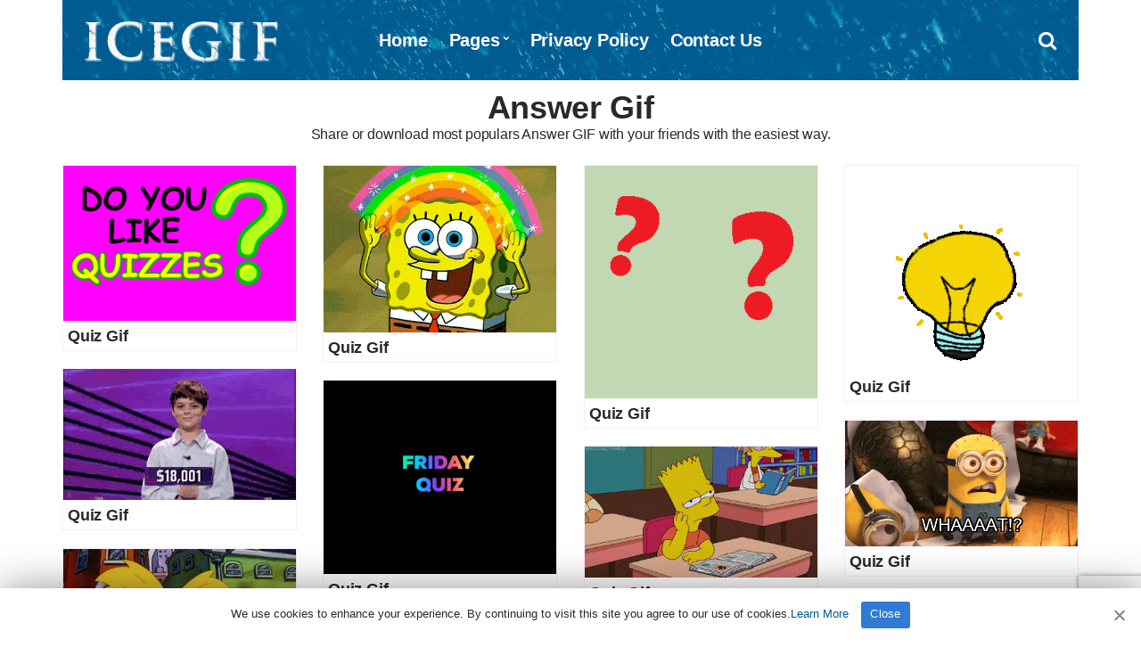

--- FILE ---
content_type: text/html; charset=UTF-8
request_url: https://www.icegif.com/gif/answer/
body_size: 3591
content:
<!doctype html>
<html lang="en-US" prefix="og: https://ogp.me/ns#">
<head>
<meta charset="UTF-8">
<meta name="viewport" content="width=device-width, initial-scale=1">
<meta name="description" content="Share or download most popular Answer GIF with your friends with the easiest way." />
<meta property="og:description" content="Share or download most popular Answer GIF with your friends with the easiest way.">
<meta name="twitter:description" content="Share or download most popular Answer GIF with your friends with the easiest way.">

<!-- Search Engine Optimization by Rank Math - https://rankmath.com/ -->
<title>Answer Gif - IceGif</title>
<meta name="robots" content="follow, index, max-snippet:-1, max-video-preview:-1, max-image-preview:large"/>
<link rel="canonical" href="https://www.icegif.com/gif/answer/" />
<link rel="next" href="https://www.icegif.com/gif/answer/page/2/" />
<meta property="og:locale" content="en_US" />
<meta property="og:type" content="article" />
<meta property="og:title" content="Answer Gif - IceGif" />
<meta property="og:url" content="https://www.icegif.com/gif/answer/" />
<meta property="og:site_name" content="IceGif" />
<meta name="twitter:card" content="summary_large_image" />
<meta name="twitter:title" content="Answer Gif - IceGif" />
<meta name="twitter:site" content="@icegif" />
<meta name="twitter:label1" content="Posts" />
<meta name="twitter:data1" content="16" />
<script type="application/ld+json" class="rank-math-schema">{"@context":"https://schema.org","@graph":[{"@type":"Organization","@id":"https://www.icegif.com/#organization","name":"IceGif","sameAs":["https://twitter.com/icegif"]},{"@type":"WebSite","@id":"https://www.icegif.com/#website","url":"https://www.icegif.com","name":"IceGif","publisher":{"@id":"https://www.icegif.com/#organization"},"inLanguage":"en-US"},{"@type":"CollectionPage","@id":"https://www.icegif.com/gif/answer/#webpage","url":"https://www.icegif.com/gif/answer/","name":"Answer Gif - IceGif","isPartOf":{"@id":"https://www.icegif.com/#website"},"inLanguage":"en-US"}]}</script>
<!-- /Rank Math WordPress SEO plugin -->

<style id='wp-img-auto-sizes-contain-inline-css' type='text/css'>
img:is([sizes=auto i],[sizes^="auto," i]){contain-intrinsic-size:3000px 1500px}
/*# sourceURL=wp-img-auto-sizes-contain-inline-css */
</style>
<link rel='stylesheet' id='pinmaister-base-css' href='https://www.icegif.com/wp-content/themes/gif/css/base.css?ver=6.9' type='text/css' media='all' />
<link rel='stylesheet' id='mmenu-css' href='https://www.icegif.com/wp-content/themes/gif/css/mmenu.css?ver=5.5.3' type='text/css' media='all' />
<link rel='stylesheet' id='font-awesome-css' href='https://www.icegif.com/wp-content/themes/gif/css/font-awesome.css?ver=4.7.0' type='text/css' media='all' />
<link rel='stylesheet' id='magnific-popup-css' href='https://www.icegif.com/wp-content/themes/gif/css/magnific.css?ver=1.0.0' type='text/css' media='all' />
<link rel='stylesheet' id='slick-css' href='https://www.icegif.com/wp-content/themes/gif/css/slick.css?ver=1.6.0' type='text/css' media='all' />
<link rel='stylesheet' id='pinmaister-style-css' href='https://www.icegif.com/wp-content/themes/gif/style.css?ver=6.9' type='text/css' media='all' />
<style id='pinmaister-style-inline-css' type='text/css'>
			.mast-head,
			.mast-head-search {
				background-color: #005b90;
			}

			.navigation-main ul {
				border-color: #005b90;
			}
			
/*# sourceURL=pinmaister-style-inline-css */
</style>
<script type="text/javascript" src="https://www.icegif.com/wp-includes/js/jquery/jquery.min.js?ver=3.7.1" id="jquery-core-js"></script>
<link rel="shortcut icon" href="https://www.icegif.com/img/favicon.png" />
<link rel="apple-touch-icon" sizes="76x76" href="https://www.icegif.com/img/favicon-76x76.png">
<link rel="apple-touch-icon" sizes="120x120" href="https://www.icegif.com/img/favicon-120x120.png">
<link rel="apple-touch-icon" sizes="152x152" href="https://www.icegif.com/img/favicon-152x152.png">
<link rel="apple-touch-icon" sizes="180x180" href="https://www.icegif.com/img/favicon-180x180.png">
<link rel="icon" type="image/png" href="https://www.icegif.com/img/favicon-32x32.png" sizes="32x32">
<link rel="icon" type="image/png" href="https://www.icegif.com/img/favicon-194x194.png" sizes="194x194">
<link rel="icon" type="image/png" href="https://www.icegif.com/img/favicon-96x96.png" sizes="96x96">
<link rel="icon" type="image/png" href="https://www.icegif.com/img/favicon-192x192.png" sizes="192x192">
<link rel="icon" type="image/png" href="https://www.icegif.com/img/favicon-16x16.png" sizes="16x16">
<meta name="msapplication-TileImage" content="https://www.icegif.com/img/favicon-32x32.png" />
<script data-ad-client="ca-pub-8250472430762696" async src="https://pagead2.googlesyndication.com/pagead/js/adsbygoogle.js"></script>
<!-- adsterra.com 
<script type='text/javascript' src='//impressexaltsculptor.com/df/44/50/df4450896d6733f7cbf6b13ded87efe8.js'></script>
 #adsterra.com -->
</head>
<body>

<div id="page">
<div id="mobilemenu"></div>
<header class="header">
<div class="container">
<div class="row">
<div class="col-xs-12">
<div class="mast-head">
<div class="mast-head-search">
<form action="https://www.icegif.com/" class="mast-head-search-form">
<label for="mast-head-search-input" class="sr-only">Search for:</label>
<input name="s" type="search" id="mast-head-search-input" class="mast-head-search-input" placeholder="Enter your search and press return">
<a href="#" title="Dismiss search form" class="mast-head-search-dismiss">&times;<span class="sr-only"> Dismiss search form</span></a>
</form>
</div>

<div class="mast-head-branding">
<h1 class="site-logo">
<a href="https://www.icegif.com/" class="custom-logo-link" rel="home" aria-current="page"><img width="263" height="60" src="https://www.icegif.com/img/logo.png" class="custom-logo" alt="Icegif Logo" decoding="async"></a>
</h1>
</div>

<nav class="nav">
<ul id="menu-menu-1" class="navigation-main"><li><a href="https://www.icegif.com/">Home</a></li>
<li class="menu-item-has-children"><a href="#">Pages</a>
<ul class="sub-menu">
	<li><a href="https://www.icegif.com/top-rated-gifs/">Top Rated GIFs</a></li>
	<li><a href="https://www.icegif.com/most-popular-gifs/">Most Popular GIFs</a></li>
	<li><a href="https://www.icegif.com/latest-gifs/">Latest GIFs</a></li>
	<li><a href="https://www.icegif.com/random-gifs/">Random GIFs</a></li>
</ul>
</li>
<li><a rel="privacy-policy" href="https://www.icegif.com/privacy-policy/">Privacy Policy</a></li>
<li><a href="https://www.icegif.com/contact-us/">Contact Us</a></li>
</ul></nav>

<div class="mast-head-utils">

<a title="Open search box" href="#" class="trigger-search"><i class="fa fa-search"></i><span class="sr-only">Open search box</span></a>
<a href="#mobilemenu" class="mobile-menu-trigger"><i class="fa fa-navicon"></i><span class="mobile-menu-trigger-label">Menu</span></a>
</div>
</div>
</div>
</div>
</div>
</header>
<div class="page-hero">
<div class="container">
<div class="row">
<div class="col-xs-12">
<h1 class="page-hero-title">Answer Gif</h1>
<h2>Share or download most populars Answer GIF with your friends with the easiest way.</h2>
</div>
</div>
</div>
</div>
<main class="main">
<div class="container">
<div class="row">
<div class="col-xs-12">
<div class="row item-list item-masonry">
<div class="col-lg-3 col-md-4 col-xs-6">
<article id="entry-24557" class="entry-item">
<figure class="entry-item-thumb">
<a href="https://www.icegif.com/quiz-16/">
<img width="300" height="200" src="https://www.icegif.com/wp-content/uploads/icegif-670.gif" class="attachment-full size-full wp-post-image" alt="Quiz Gif" title="Quiz Gif" decoding="async" fetchpriority="high" /></a>
</figure>
<div class="entry-item-content">
<h2 class="entry-item-title"><a title="Quiz Gif" href="https://www.icegif.com/quiz-16/">Quiz Gif</a></h2>
</div>
</article></div>
<div class="col-lg-3 col-md-4 col-xs-6">
<article id="entry-24556" class="entry-item">
<figure class="entry-item-thumb">
<a href="https://www.icegif.com/quiz-15/">
<img width="400" height="287" src="https://www.icegif.com/wp-content/uploads/icegif-655.gif" class="attachment-full size-full wp-post-image" alt="Quiz Gif" title="Quiz Gif" decoding="async" /></a>
</figure>
<div class="entry-item-content">
<h2 class="entry-item-title"><a title="Quiz Gif" href="https://www.icegif.com/quiz-15/">Quiz Gif</a></h2>
</div>
</article></div>
<div class="col-lg-3 col-md-4 col-xs-6">
<article id="entry-24554" class="entry-item">
<figure class="entry-item-thumb">
<a href="https://www.icegif.com/quiz-14/">
<img width="300" height="300" src="https://www.icegif.com/wp-content/uploads/icegif-657.gif" class="attachment-full size-full wp-post-image" alt="Quiz Gif" title="Quiz Gif" decoding="async" /></a>
</figure>
<div class="entry-item-content">
<h2 class="entry-item-title"><a title="Quiz Gif" href="https://www.icegif.com/quiz-14/">Quiz Gif</a></h2>
</div>
</article></div>
<div class="col-lg-3 col-md-4 col-xs-6">
<article id="entry-24555" class="entry-item">
<figure class="entry-item-thumb">
<a href="https://www.icegif.com/quiz-13/">
<img width="200" height="231" src="https://www.icegif.com/wp-content/uploads/icegif-656.gif" class="attachment-full size-full wp-post-image" alt="Quiz Gif" title="Quiz Gif" decoding="async" loading="lazy" /></a>
</figure>
<div class="entry-item-content">
<h2 class="entry-item-title"><a title="Quiz Gif" href="https://www.icegif.com/quiz-13/">Quiz Gif</a></h2>
</div>
</article></div>
<div class="col-lg-3 col-md-4 col-xs-6">
<article id="entry-24553" class="entry-item">
<figure class="entry-item-thumb">
<a href="https://www.icegif.com/quiz-12/">
<img width="480" height="270" src="https://www.icegif.com/wp-content/uploads/icegif-658.gif" class="attachment-full size-full wp-post-image" alt="Quiz Gif" title="Quiz Gif" decoding="async" loading="lazy" /></a>
</figure>
<div class="entry-item-content">
<h2 class="entry-item-title"><a title="Quiz Gif" href="https://www.icegif.com/quiz-12/">Quiz Gif</a></h2>
</div>
</article></div>
<div class="col-lg-3 col-md-4 col-xs-6">
<article id="entry-24551" class="entry-item">
<figure class="entry-item-thumb">
<a href="https://www.icegif.com/quiz-11/">
<img width="480" height="400" src="https://www.icegif.com/wp-content/uploads/icegif-660.gif" class="attachment-full size-full wp-post-image" alt="Quiz Gif" title="Quiz Gif" decoding="async" loading="lazy" /></a>
</figure>
<div class="entry-item-content">
<h2 class="entry-item-title"><a title="Quiz Gif" href="https://www.icegif.com/quiz-11/">Quiz Gif</a></h2>
</div>
</article></div>
<div class="col-lg-3 col-md-4 col-xs-6">
<article id="entry-24552" class="entry-item">
<figure class="entry-item-thumb">
<a href="https://www.icegif.com/quiz-10/">
<img width="480" height="260" src="https://www.icegif.com/wp-content/uploads/icegif-659.gif" class="attachment-full size-full wp-post-image" alt="Quiz Gif" title="Quiz Gif" decoding="async" loading="lazy" /></a>
</figure>
<div class="entry-item-content">
<h2 class="entry-item-title"><a title="Quiz Gif" href="https://www.icegif.com/quiz-10/">Quiz Gif</a></h2>
</div>
</article></div>
<div class="col-lg-3 col-md-4 col-xs-6">
<article id="entry-24549" class="entry-item">
<figure class="entry-item-thumb">
<a href="https://www.icegif.com/quiz-9/">
<img width="400" height="226" src="https://www.icegif.com/wp-content/uploads/icegif-662.gif" class="attachment-full size-full wp-post-image" alt="Quiz Gif" title="Quiz Gif" decoding="async" loading="lazy" /></a>
</figure>
<div class="entry-item-content">
<h2 class="entry-item-title"><a title="Quiz Gif" href="https://www.icegif.com/quiz-9/">Quiz Gif</a></h2>
</div>
</article></div>
<div class="col-lg-3 col-md-4 col-xs-6">
<article id="entry-24550" class="entry-item">
<figure class="entry-item-thumb">
<a href="https://www.icegif.com/quiz-8/">
<img width="498" height="373" src="https://www.icegif.com/wp-content/uploads/icegif-661.gif" class="attachment-full size-full wp-post-image" alt="Quiz Gif" title="Quiz Gif" decoding="async" loading="lazy" /></a>
</figure>
<div class="entry-item-content">
<h2 class="entry-item-title"><a title="Quiz Gif" href="https://www.icegif.com/quiz-8/">Quiz Gif</a></h2>
</div>
</article></div>
<div class="col-lg-3 col-md-4 col-xs-6">
<article id="entry-24547" class="entry-item">
<figure class="entry-item-thumb">
<a href="https://www.icegif.com/quiz-7/">
<img width="2400" height="1260" src="https://www.icegif.com/wp-content/uploads/icegif-664.gif" class="attachment-full size-full wp-post-image" alt="Quiz Gif" title="Quiz Gif" decoding="async" loading="lazy" /></a>
</figure>
<div class="entry-item-content">
<h2 class="entry-item-title"><a title="Quiz Gif" href="https://www.icegif.com/quiz-7/">Quiz Gif</a></h2>
</div>
</article></div>
</div>
<nav class="navigation">
<a href="https://www.icegif.com/gif/answer/page/2/" class="btn btn-sm btn-load-entries">Load More</a></nav>
</div>
</div>
</div>
</main>



<footer class="footer">

<div class="foot">
<div class="container">

<div class="row">
<div class="col-xs-12">

</div>
</div>

<div class="row">
<div class="col-xs-12">
<p>All Rights Reserved. © 2026 icegif.com</p>
</div>
</div>
</div>
</div>

</footer>
</div>

<script type="speculationrules">
{"prefetch":[{"source":"document","where":{"and":[{"href_matches":"/*"},{"not":{"href_matches":["/wp-*.php","/wp-admin/*","/wp-content/uploads/*","/wp-content/*","/wp-content/plugins/*","/wp-content/themes/gif/*","/*\\?(.+)"]}},{"not":{"selector_matches":"a[rel~=\"nofollow\"]"}},{"not":{"selector_matches":".no-prefetch, .no-prefetch a"}}]},"eagerness":"conservative"}]}
</script>
<script type="text/javascript" src="https://www.icegif.com/wp-content/themes/gif/js/superfish.js?ver=1.7.5" id="superfish-js"></script>
<script type="text/javascript" src="https://www.icegif.com/wp-content/themes/gif/js/jquery.mmenu.min.all.js?ver=5.5.3" id="mmenu-js"></script>
<script type="text/javascript" src="https://www.icegif.com/wp-content/themes/gif/js/slick.min.js?ver=1.6.0" id="slick-js"></script>
<script type="text/javascript" src="https://www.icegif.com/wp-content/themes/gif/js/isotope.pkgd.min.js?ver=3.0.1" id="isotope-js"></script>
<script type="text/javascript" src="https://www.icegif.com/wp-includes/js/imagesloaded.min.js?ver=5.0.0" id="imagesloaded-js"></script>
<script type="text/javascript" src="https://www.icegif.com/wp-content/themes/gif/js/jquery.fitvids.js?ver=1.1" id="fitVids-js"></script>
<script type="text/javascript" src="https://www.icegif.com/wp-content/themes/gif/js/jquery.magnific-popup.js?ver=1.0.0" id="magnific-popup-js"></script>
<script type="text/javascript" src="https://www.icegif.com/wp-content/themes/gif/js/jquery.matchHeight.js?ver=6.9" id="match-height-js"></script>
<script type="text/javascript" src="https://www.icegif.com/wp-content/themes/gif/js/scripts.js?ver=6.9" id="pinmaister-front-scripts-js"></script>
<script type="text/javascript" src="https://www.google.com/recaptcha/api.js?render=6LfMpJcqAAAAAALy9TBF4F1lxHl1zFoMjNhcUBZD&amp;ver=3.0" id="google-recaptcha-js"></script>
<script type="text/javascript" src="https://www.icegif.com/wp-includes/js/dist/vendor/wp-polyfill.min.js?ver=3.15.0" id="wp-polyfill-js"></script>
<script type="text/javascript" id="wpcf7-recaptcha-js-before">
/* <![CDATA[ */
var wpcf7_recaptcha = {
    "sitekey": "6LfMpJcqAAAAAALy9TBF4F1lxHl1zFoMjNhcUBZD",
    "actions": {
        "homepage": "homepage",
        "contactform": "contactform"
    }
};
//# sourceURL=wpcf7-recaptcha-js-before
/* ]]> */
</script>
<script type="text/javascript" src="https://www.icegif.com/wp-content/plugins/contact-form-7/modules/recaptcha/index.js?ver=6.1.4" id="wpcf7-recaptcha-js"></script>

<!-- Cookie -->
<script type='text/javascript'>/* <![CDATA[ */ var cnArgs = {"ajaxUrl":"https://www.icegif.com/wp-admin/admin-ajax.php","nonce":"e7084e4c96","hideEffect":"slide","position":"bottom","onScroll":"0","onScrollOffset":"100","onClick":"0","cookieName":"cookie4a8251a","cookieTime":"15811200","cookieTimeRejected":"15811200","cookiePath":"\/","cookieDomain":"","redirection":"0","cache":"1","refuse":"0","revokeCookies":"0","revokeCookiesOpt":"automatic"};/* ]]> */</script>
<script type='text/javascript' src='https://www.icegif.com/wp-content/themes/gif/cookie/cookie.js'></script>
<link rel='stylesheet' id='cookie-notice-front-css'  href='https://www.icegif.com/wp-content/themes/gif/cookie/cookie.css' type='text/css' media='all' />
<div id="cookie-notice" role="banner" class="cookie-notice-hidden cookie-revoke-hidden cn-position-bottom">
<div class="cookie-notice-container">
<span id="cn-notice-text" class="cn-text-container">We use cookies to enhance your experience. By continuing to visit this site you agree to our use of cookies.<a target="_blank" href="https://www.icegif.com/privacy-policy">Learn More</a></span>
<span id="cn-notice-buttons" class="cn-buttons-container"><a href="#" id="cn-accept-cookie" data-cookie-set="accept" class="cn-set-cookie cn-button wp-default">Close</a></span><a href="javascript:void(0);" id="cn-close-notice" data-cookie-set="accept" class="cn-close-icon"></a>
</div>
</div>
<!-- #Cookie -->
<script type="text/javascript" async defer src="//assets.pinterest.com/js/pinit.js"></script>
<!-- Google Analytics -->
<script async src="https://www.googletagmanager.com/gtag/js?id=UA-143524590-2"></script><script>window.dataLayer = window.dataLayer || [];function gtag(){dataLayer.push(arguments);}gtag('js', new Date());gtag('config', 'UA-143524590-2');</script>
<!-- #Google Analytics -->

</body>
</html>

--- FILE ---
content_type: text/html; charset=utf-8
request_url: https://www.google.com/recaptcha/api2/anchor?ar=1&k=6LfMpJcqAAAAAALy9TBF4F1lxHl1zFoMjNhcUBZD&co=aHR0cHM6Ly93d3cuaWNlZ2lmLmNvbTo0NDM.&hl=en&v=9TiwnJFHeuIw_s0wSd3fiKfN&size=invisible&anchor-ms=20000&execute-ms=30000&cb=84uj6mif1gcb
body_size: 48163
content:
<!DOCTYPE HTML><html dir="ltr" lang="en"><head><meta http-equiv="Content-Type" content="text/html; charset=UTF-8">
<meta http-equiv="X-UA-Compatible" content="IE=edge">
<title>reCAPTCHA</title>
<style type="text/css">
/* cyrillic-ext */
@font-face {
  font-family: 'Roboto';
  font-style: normal;
  font-weight: 400;
  font-stretch: 100%;
  src: url(//fonts.gstatic.com/s/roboto/v48/KFO7CnqEu92Fr1ME7kSn66aGLdTylUAMa3GUBHMdazTgWw.woff2) format('woff2');
  unicode-range: U+0460-052F, U+1C80-1C8A, U+20B4, U+2DE0-2DFF, U+A640-A69F, U+FE2E-FE2F;
}
/* cyrillic */
@font-face {
  font-family: 'Roboto';
  font-style: normal;
  font-weight: 400;
  font-stretch: 100%;
  src: url(//fonts.gstatic.com/s/roboto/v48/KFO7CnqEu92Fr1ME7kSn66aGLdTylUAMa3iUBHMdazTgWw.woff2) format('woff2');
  unicode-range: U+0301, U+0400-045F, U+0490-0491, U+04B0-04B1, U+2116;
}
/* greek-ext */
@font-face {
  font-family: 'Roboto';
  font-style: normal;
  font-weight: 400;
  font-stretch: 100%;
  src: url(//fonts.gstatic.com/s/roboto/v48/KFO7CnqEu92Fr1ME7kSn66aGLdTylUAMa3CUBHMdazTgWw.woff2) format('woff2');
  unicode-range: U+1F00-1FFF;
}
/* greek */
@font-face {
  font-family: 'Roboto';
  font-style: normal;
  font-weight: 400;
  font-stretch: 100%;
  src: url(//fonts.gstatic.com/s/roboto/v48/KFO7CnqEu92Fr1ME7kSn66aGLdTylUAMa3-UBHMdazTgWw.woff2) format('woff2');
  unicode-range: U+0370-0377, U+037A-037F, U+0384-038A, U+038C, U+038E-03A1, U+03A3-03FF;
}
/* math */
@font-face {
  font-family: 'Roboto';
  font-style: normal;
  font-weight: 400;
  font-stretch: 100%;
  src: url(//fonts.gstatic.com/s/roboto/v48/KFO7CnqEu92Fr1ME7kSn66aGLdTylUAMawCUBHMdazTgWw.woff2) format('woff2');
  unicode-range: U+0302-0303, U+0305, U+0307-0308, U+0310, U+0312, U+0315, U+031A, U+0326-0327, U+032C, U+032F-0330, U+0332-0333, U+0338, U+033A, U+0346, U+034D, U+0391-03A1, U+03A3-03A9, U+03B1-03C9, U+03D1, U+03D5-03D6, U+03F0-03F1, U+03F4-03F5, U+2016-2017, U+2034-2038, U+203C, U+2040, U+2043, U+2047, U+2050, U+2057, U+205F, U+2070-2071, U+2074-208E, U+2090-209C, U+20D0-20DC, U+20E1, U+20E5-20EF, U+2100-2112, U+2114-2115, U+2117-2121, U+2123-214F, U+2190, U+2192, U+2194-21AE, U+21B0-21E5, U+21F1-21F2, U+21F4-2211, U+2213-2214, U+2216-22FF, U+2308-230B, U+2310, U+2319, U+231C-2321, U+2336-237A, U+237C, U+2395, U+239B-23B7, U+23D0, U+23DC-23E1, U+2474-2475, U+25AF, U+25B3, U+25B7, U+25BD, U+25C1, U+25CA, U+25CC, U+25FB, U+266D-266F, U+27C0-27FF, U+2900-2AFF, U+2B0E-2B11, U+2B30-2B4C, U+2BFE, U+3030, U+FF5B, U+FF5D, U+1D400-1D7FF, U+1EE00-1EEFF;
}
/* symbols */
@font-face {
  font-family: 'Roboto';
  font-style: normal;
  font-weight: 400;
  font-stretch: 100%;
  src: url(//fonts.gstatic.com/s/roboto/v48/KFO7CnqEu92Fr1ME7kSn66aGLdTylUAMaxKUBHMdazTgWw.woff2) format('woff2');
  unicode-range: U+0001-000C, U+000E-001F, U+007F-009F, U+20DD-20E0, U+20E2-20E4, U+2150-218F, U+2190, U+2192, U+2194-2199, U+21AF, U+21E6-21F0, U+21F3, U+2218-2219, U+2299, U+22C4-22C6, U+2300-243F, U+2440-244A, U+2460-24FF, U+25A0-27BF, U+2800-28FF, U+2921-2922, U+2981, U+29BF, U+29EB, U+2B00-2BFF, U+4DC0-4DFF, U+FFF9-FFFB, U+10140-1018E, U+10190-1019C, U+101A0, U+101D0-101FD, U+102E0-102FB, U+10E60-10E7E, U+1D2C0-1D2D3, U+1D2E0-1D37F, U+1F000-1F0FF, U+1F100-1F1AD, U+1F1E6-1F1FF, U+1F30D-1F30F, U+1F315, U+1F31C, U+1F31E, U+1F320-1F32C, U+1F336, U+1F378, U+1F37D, U+1F382, U+1F393-1F39F, U+1F3A7-1F3A8, U+1F3AC-1F3AF, U+1F3C2, U+1F3C4-1F3C6, U+1F3CA-1F3CE, U+1F3D4-1F3E0, U+1F3ED, U+1F3F1-1F3F3, U+1F3F5-1F3F7, U+1F408, U+1F415, U+1F41F, U+1F426, U+1F43F, U+1F441-1F442, U+1F444, U+1F446-1F449, U+1F44C-1F44E, U+1F453, U+1F46A, U+1F47D, U+1F4A3, U+1F4B0, U+1F4B3, U+1F4B9, U+1F4BB, U+1F4BF, U+1F4C8-1F4CB, U+1F4D6, U+1F4DA, U+1F4DF, U+1F4E3-1F4E6, U+1F4EA-1F4ED, U+1F4F7, U+1F4F9-1F4FB, U+1F4FD-1F4FE, U+1F503, U+1F507-1F50B, U+1F50D, U+1F512-1F513, U+1F53E-1F54A, U+1F54F-1F5FA, U+1F610, U+1F650-1F67F, U+1F687, U+1F68D, U+1F691, U+1F694, U+1F698, U+1F6AD, U+1F6B2, U+1F6B9-1F6BA, U+1F6BC, U+1F6C6-1F6CF, U+1F6D3-1F6D7, U+1F6E0-1F6EA, U+1F6F0-1F6F3, U+1F6F7-1F6FC, U+1F700-1F7FF, U+1F800-1F80B, U+1F810-1F847, U+1F850-1F859, U+1F860-1F887, U+1F890-1F8AD, U+1F8B0-1F8BB, U+1F8C0-1F8C1, U+1F900-1F90B, U+1F93B, U+1F946, U+1F984, U+1F996, U+1F9E9, U+1FA00-1FA6F, U+1FA70-1FA7C, U+1FA80-1FA89, U+1FA8F-1FAC6, U+1FACE-1FADC, U+1FADF-1FAE9, U+1FAF0-1FAF8, U+1FB00-1FBFF;
}
/* vietnamese */
@font-face {
  font-family: 'Roboto';
  font-style: normal;
  font-weight: 400;
  font-stretch: 100%;
  src: url(//fonts.gstatic.com/s/roboto/v48/KFO7CnqEu92Fr1ME7kSn66aGLdTylUAMa3OUBHMdazTgWw.woff2) format('woff2');
  unicode-range: U+0102-0103, U+0110-0111, U+0128-0129, U+0168-0169, U+01A0-01A1, U+01AF-01B0, U+0300-0301, U+0303-0304, U+0308-0309, U+0323, U+0329, U+1EA0-1EF9, U+20AB;
}
/* latin-ext */
@font-face {
  font-family: 'Roboto';
  font-style: normal;
  font-weight: 400;
  font-stretch: 100%;
  src: url(//fonts.gstatic.com/s/roboto/v48/KFO7CnqEu92Fr1ME7kSn66aGLdTylUAMa3KUBHMdazTgWw.woff2) format('woff2');
  unicode-range: U+0100-02BA, U+02BD-02C5, U+02C7-02CC, U+02CE-02D7, U+02DD-02FF, U+0304, U+0308, U+0329, U+1D00-1DBF, U+1E00-1E9F, U+1EF2-1EFF, U+2020, U+20A0-20AB, U+20AD-20C0, U+2113, U+2C60-2C7F, U+A720-A7FF;
}
/* latin */
@font-face {
  font-family: 'Roboto';
  font-style: normal;
  font-weight: 400;
  font-stretch: 100%;
  src: url(//fonts.gstatic.com/s/roboto/v48/KFO7CnqEu92Fr1ME7kSn66aGLdTylUAMa3yUBHMdazQ.woff2) format('woff2');
  unicode-range: U+0000-00FF, U+0131, U+0152-0153, U+02BB-02BC, U+02C6, U+02DA, U+02DC, U+0304, U+0308, U+0329, U+2000-206F, U+20AC, U+2122, U+2191, U+2193, U+2212, U+2215, U+FEFF, U+FFFD;
}
/* cyrillic-ext */
@font-face {
  font-family: 'Roboto';
  font-style: normal;
  font-weight: 500;
  font-stretch: 100%;
  src: url(//fonts.gstatic.com/s/roboto/v48/KFO7CnqEu92Fr1ME7kSn66aGLdTylUAMa3GUBHMdazTgWw.woff2) format('woff2');
  unicode-range: U+0460-052F, U+1C80-1C8A, U+20B4, U+2DE0-2DFF, U+A640-A69F, U+FE2E-FE2F;
}
/* cyrillic */
@font-face {
  font-family: 'Roboto';
  font-style: normal;
  font-weight: 500;
  font-stretch: 100%;
  src: url(//fonts.gstatic.com/s/roboto/v48/KFO7CnqEu92Fr1ME7kSn66aGLdTylUAMa3iUBHMdazTgWw.woff2) format('woff2');
  unicode-range: U+0301, U+0400-045F, U+0490-0491, U+04B0-04B1, U+2116;
}
/* greek-ext */
@font-face {
  font-family: 'Roboto';
  font-style: normal;
  font-weight: 500;
  font-stretch: 100%;
  src: url(//fonts.gstatic.com/s/roboto/v48/KFO7CnqEu92Fr1ME7kSn66aGLdTylUAMa3CUBHMdazTgWw.woff2) format('woff2');
  unicode-range: U+1F00-1FFF;
}
/* greek */
@font-face {
  font-family: 'Roboto';
  font-style: normal;
  font-weight: 500;
  font-stretch: 100%;
  src: url(//fonts.gstatic.com/s/roboto/v48/KFO7CnqEu92Fr1ME7kSn66aGLdTylUAMa3-UBHMdazTgWw.woff2) format('woff2');
  unicode-range: U+0370-0377, U+037A-037F, U+0384-038A, U+038C, U+038E-03A1, U+03A3-03FF;
}
/* math */
@font-face {
  font-family: 'Roboto';
  font-style: normal;
  font-weight: 500;
  font-stretch: 100%;
  src: url(//fonts.gstatic.com/s/roboto/v48/KFO7CnqEu92Fr1ME7kSn66aGLdTylUAMawCUBHMdazTgWw.woff2) format('woff2');
  unicode-range: U+0302-0303, U+0305, U+0307-0308, U+0310, U+0312, U+0315, U+031A, U+0326-0327, U+032C, U+032F-0330, U+0332-0333, U+0338, U+033A, U+0346, U+034D, U+0391-03A1, U+03A3-03A9, U+03B1-03C9, U+03D1, U+03D5-03D6, U+03F0-03F1, U+03F4-03F5, U+2016-2017, U+2034-2038, U+203C, U+2040, U+2043, U+2047, U+2050, U+2057, U+205F, U+2070-2071, U+2074-208E, U+2090-209C, U+20D0-20DC, U+20E1, U+20E5-20EF, U+2100-2112, U+2114-2115, U+2117-2121, U+2123-214F, U+2190, U+2192, U+2194-21AE, U+21B0-21E5, U+21F1-21F2, U+21F4-2211, U+2213-2214, U+2216-22FF, U+2308-230B, U+2310, U+2319, U+231C-2321, U+2336-237A, U+237C, U+2395, U+239B-23B7, U+23D0, U+23DC-23E1, U+2474-2475, U+25AF, U+25B3, U+25B7, U+25BD, U+25C1, U+25CA, U+25CC, U+25FB, U+266D-266F, U+27C0-27FF, U+2900-2AFF, U+2B0E-2B11, U+2B30-2B4C, U+2BFE, U+3030, U+FF5B, U+FF5D, U+1D400-1D7FF, U+1EE00-1EEFF;
}
/* symbols */
@font-face {
  font-family: 'Roboto';
  font-style: normal;
  font-weight: 500;
  font-stretch: 100%;
  src: url(//fonts.gstatic.com/s/roboto/v48/KFO7CnqEu92Fr1ME7kSn66aGLdTylUAMaxKUBHMdazTgWw.woff2) format('woff2');
  unicode-range: U+0001-000C, U+000E-001F, U+007F-009F, U+20DD-20E0, U+20E2-20E4, U+2150-218F, U+2190, U+2192, U+2194-2199, U+21AF, U+21E6-21F0, U+21F3, U+2218-2219, U+2299, U+22C4-22C6, U+2300-243F, U+2440-244A, U+2460-24FF, U+25A0-27BF, U+2800-28FF, U+2921-2922, U+2981, U+29BF, U+29EB, U+2B00-2BFF, U+4DC0-4DFF, U+FFF9-FFFB, U+10140-1018E, U+10190-1019C, U+101A0, U+101D0-101FD, U+102E0-102FB, U+10E60-10E7E, U+1D2C0-1D2D3, U+1D2E0-1D37F, U+1F000-1F0FF, U+1F100-1F1AD, U+1F1E6-1F1FF, U+1F30D-1F30F, U+1F315, U+1F31C, U+1F31E, U+1F320-1F32C, U+1F336, U+1F378, U+1F37D, U+1F382, U+1F393-1F39F, U+1F3A7-1F3A8, U+1F3AC-1F3AF, U+1F3C2, U+1F3C4-1F3C6, U+1F3CA-1F3CE, U+1F3D4-1F3E0, U+1F3ED, U+1F3F1-1F3F3, U+1F3F5-1F3F7, U+1F408, U+1F415, U+1F41F, U+1F426, U+1F43F, U+1F441-1F442, U+1F444, U+1F446-1F449, U+1F44C-1F44E, U+1F453, U+1F46A, U+1F47D, U+1F4A3, U+1F4B0, U+1F4B3, U+1F4B9, U+1F4BB, U+1F4BF, U+1F4C8-1F4CB, U+1F4D6, U+1F4DA, U+1F4DF, U+1F4E3-1F4E6, U+1F4EA-1F4ED, U+1F4F7, U+1F4F9-1F4FB, U+1F4FD-1F4FE, U+1F503, U+1F507-1F50B, U+1F50D, U+1F512-1F513, U+1F53E-1F54A, U+1F54F-1F5FA, U+1F610, U+1F650-1F67F, U+1F687, U+1F68D, U+1F691, U+1F694, U+1F698, U+1F6AD, U+1F6B2, U+1F6B9-1F6BA, U+1F6BC, U+1F6C6-1F6CF, U+1F6D3-1F6D7, U+1F6E0-1F6EA, U+1F6F0-1F6F3, U+1F6F7-1F6FC, U+1F700-1F7FF, U+1F800-1F80B, U+1F810-1F847, U+1F850-1F859, U+1F860-1F887, U+1F890-1F8AD, U+1F8B0-1F8BB, U+1F8C0-1F8C1, U+1F900-1F90B, U+1F93B, U+1F946, U+1F984, U+1F996, U+1F9E9, U+1FA00-1FA6F, U+1FA70-1FA7C, U+1FA80-1FA89, U+1FA8F-1FAC6, U+1FACE-1FADC, U+1FADF-1FAE9, U+1FAF0-1FAF8, U+1FB00-1FBFF;
}
/* vietnamese */
@font-face {
  font-family: 'Roboto';
  font-style: normal;
  font-weight: 500;
  font-stretch: 100%;
  src: url(//fonts.gstatic.com/s/roboto/v48/KFO7CnqEu92Fr1ME7kSn66aGLdTylUAMa3OUBHMdazTgWw.woff2) format('woff2');
  unicode-range: U+0102-0103, U+0110-0111, U+0128-0129, U+0168-0169, U+01A0-01A1, U+01AF-01B0, U+0300-0301, U+0303-0304, U+0308-0309, U+0323, U+0329, U+1EA0-1EF9, U+20AB;
}
/* latin-ext */
@font-face {
  font-family: 'Roboto';
  font-style: normal;
  font-weight: 500;
  font-stretch: 100%;
  src: url(//fonts.gstatic.com/s/roboto/v48/KFO7CnqEu92Fr1ME7kSn66aGLdTylUAMa3KUBHMdazTgWw.woff2) format('woff2');
  unicode-range: U+0100-02BA, U+02BD-02C5, U+02C7-02CC, U+02CE-02D7, U+02DD-02FF, U+0304, U+0308, U+0329, U+1D00-1DBF, U+1E00-1E9F, U+1EF2-1EFF, U+2020, U+20A0-20AB, U+20AD-20C0, U+2113, U+2C60-2C7F, U+A720-A7FF;
}
/* latin */
@font-face {
  font-family: 'Roboto';
  font-style: normal;
  font-weight: 500;
  font-stretch: 100%;
  src: url(//fonts.gstatic.com/s/roboto/v48/KFO7CnqEu92Fr1ME7kSn66aGLdTylUAMa3yUBHMdazQ.woff2) format('woff2');
  unicode-range: U+0000-00FF, U+0131, U+0152-0153, U+02BB-02BC, U+02C6, U+02DA, U+02DC, U+0304, U+0308, U+0329, U+2000-206F, U+20AC, U+2122, U+2191, U+2193, U+2212, U+2215, U+FEFF, U+FFFD;
}
/* cyrillic-ext */
@font-face {
  font-family: 'Roboto';
  font-style: normal;
  font-weight: 900;
  font-stretch: 100%;
  src: url(//fonts.gstatic.com/s/roboto/v48/KFO7CnqEu92Fr1ME7kSn66aGLdTylUAMa3GUBHMdazTgWw.woff2) format('woff2');
  unicode-range: U+0460-052F, U+1C80-1C8A, U+20B4, U+2DE0-2DFF, U+A640-A69F, U+FE2E-FE2F;
}
/* cyrillic */
@font-face {
  font-family: 'Roboto';
  font-style: normal;
  font-weight: 900;
  font-stretch: 100%;
  src: url(//fonts.gstatic.com/s/roboto/v48/KFO7CnqEu92Fr1ME7kSn66aGLdTylUAMa3iUBHMdazTgWw.woff2) format('woff2');
  unicode-range: U+0301, U+0400-045F, U+0490-0491, U+04B0-04B1, U+2116;
}
/* greek-ext */
@font-face {
  font-family: 'Roboto';
  font-style: normal;
  font-weight: 900;
  font-stretch: 100%;
  src: url(//fonts.gstatic.com/s/roboto/v48/KFO7CnqEu92Fr1ME7kSn66aGLdTylUAMa3CUBHMdazTgWw.woff2) format('woff2');
  unicode-range: U+1F00-1FFF;
}
/* greek */
@font-face {
  font-family: 'Roboto';
  font-style: normal;
  font-weight: 900;
  font-stretch: 100%;
  src: url(//fonts.gstatic.com/s/roboto/v48/KFO7CnqEu92Fr1ME7kSn66aGLdTylUAMa3-UBHMdazTgWw.woff2) format('woff2');
  unicode-range: U+0370-0377, U+037A-037F, U+0384-038A, U+038C, U+038E-03A1, U+03A3-03FF;
}
/* math */
@font-face {
  font-family: 'Roboto';
  font-style: normal;
  font-weight: 900;
  font-stretch: 100%;
  src: url(//fonts.gstatic.com/s/roboto/v48/KFO7CnqEu92Fr1ME7kSn66aGLdTylUAMawCUBHMdazTgWw.woff2) format('woff2');
  unicode-range: U+0302-0303, U+0305, U+0307-0308, U+0310, U+0312, U+0315, U+031A, U+0326-0327, U+032C, U+032F-0330, U+0332-0333, U+0338, U+033A, U+0346, U+034D, U+0391-03A1, U+03A3-03A9, U+03B1-03C9, U+03D1, U+03D5-03D6, U+03F0-03F1, U+03F4-03F5, U+2016-2017, U+2034-2038, U+203C, U+2040, U+2043, U+2047, U+2050, U+2057, U+205F, U+2070-2071, U+2074-208E, U+2090-209C, U+20D0-20DC, U+20E1, U+20E5-20EF, U+2100-2112, U+2114-2115, U+2117-2121, U+2123-214F, U+2190, U+2192, U+2194-21AE, U+21B0-21E5, U+21F1-21F2, U+21F4-2211, U+2213-2214, U+2216-22FF, U+2308-230B, U+2310, U+2319, U+231C-2321, U+2336-237A, U+237C, U+2395, U+239B-23B7, U+23D0, U+23DC-23E1, U+2474-2475, U+25AF, U+25B3, U+25B7, U+25BD, U+25C1, U+25CA, U+25CC, U+25FB, U+266D-266F, U+27C0-27FF, U+2900-2AFF, U+2B0E-2B11, U+2B30-2B4C, U+2BFE, U+3030, U+FF5B, U+FF5D, U+1D400-1D7FF, U+1EE00-1EEFF;
}
/* symbols */
@font-face {
  font-family: 'Roboto';
  font-style: normal;
  font-weight: 900;
  font-stretch: 100%;
  src: url(//fonts.gstatic.com/s/roboto/v48/KFO7CnqEu92Fr1ME7kSn66aGLdTylUAMaxKUBHMdazTgWw.woff2) format('woff2');
  unicode-range: U+0001-000C, U+000E-001F, U+007F-009F, U+20DD-20E0, U+20E2-20E4, U+2150-218F, U+2190, U+2192, U+2194-2199, U+21AF, U+21E6-21F0, U+21F3, U+2218-2219, U+2299, U+22C4-22C6, U+2300-243F, U+2440-244A, U+2460-24FF, U+25A0-27BF, U+2800-28FF, U+2921-2922, U+2981, U+29BF, U+29EB, U+2B00-2BFF, U+4DC0-4DFF, U+FFF9-FFFB, U+10140-1018E, U+10190-1019C, U+101A0, U+101D0-101FD, U+102E0-102FB, U+10E60-10E7E, U+1D2C0-1D2D3, U+1D2E0-1D37F, U+1F000-1F0FF, U+1F100-1F1AD, U+1F1E6-1F1FF, U+1F30D-1F30F, U+1F315, U+1F31C, U+1F31E, U+1F320-1F32C, U+1F336, U+1F378, U+1F37D, U+1F382, U+1F393-1F39F, U+1F3A7-1F3A8, U+1F3AC-1F3AF, U+1F3C2, U+1F3C4-1F3C6, U+1F3CA-1F3CE, U+1F3D4-1F3E0, U+1F3ED, U+1F3F1-1F3F3, U+1F3F5-1F3F7, U+1F408, U+1F415, U+1F41F, U+1F426, U+1F43F, U+1F441-1F442, U+1F444, U+1F446-1F449, U+1F44C-1F44E, U+1F453, U+1F46A, U+1F47D, U+1F4A3, U+1F4B0, U+1F4B3, U+1F4B9, U+1F4BB, U+1F4BF, U+1F4C8-1F4CB, U+1F4D6, U+1F4DA, U+1F4DF, U+1F4E3-1F4E6, U+1F4EA-1F4ED, U+1F4F7, U+1F4F9-1F4FB, U+1F4FD-1F4FE, U+1F503, U+1F507-1F50B, U+1F50D, U+1F512-1F513, U+1F53E-1F54A, U+1F54F-1F5FA, U+1F610, U+1F650-1F67F, U+1F687, U+1F68D, U+1F691, U+1F694, U+1F698, U+1F6AD, U+1F6B2, U+1F6B9-1F6BA, U+1F6BC, U+1F6C6-1F6CF, U+1F6D3-1F6D7, U+1F6E0-1F6EA, U+1F6F0-1F6F3, U+1F6F7-1F6FC, U+1F700-1F7FF, U+1F800-1F80B, U+1F810-1F847, U+1F850-1F859, U+1F860-1F887, U+1F890-1F8AD, U+1F8B0-1F8BB, U+1F8C0-1F8C1, U+1F900-1F90B, U+1F93B, U+1F946, U+1F984, U+1F996, U+1F9E9, U+1FA00-1FA6F, U+1FA70-1FA7C, U+1FA80-1FA89, U+1FA8F-1FAC6, U+1FACE-1FADC, U+1FADF-1FAE9, U+1FAF0-1FAF8, U+1FB00-1FBFF;
}
/* vietnamese */
@font-face {
  font-family: 'Roboto';
  font-style: normal;
  font-weight: 900;
  font-stretch: 100%;
  src: url(//fonts.gstatic.com/s/roboto/v48/KFO7CnqEu92Fr1ME7kSn66aGLdTylUAMa3OUBHMdazTgWw.woff2) format('woff2');
  unicode-range: U+0102-0103, U+0110-0111, U+0128-0129, U+0168-0169, U+01A0-01A1, U+01AF-01B0, U+0300-0301, U+0303-0304, U+0308-0309, U+0323, U+0329, U+1EA0-1EF9, U+20AB;
}
/* latin-ext */
@font-face {
  font-family: 'Roboto';
  font-style: normal;
  font-weight: 900;
  font-stretch: 100%;
  src: url(//fonts.gstatic.com/s/roboto/v48/KFO7CnqEu92Fr1ME7kSn66aGLdTylUAMa3KUBHMdazTgWw.woff2) format('woff2');
  unicode-range: U+0100-02BA, U+02BD-02C5, U+02C7-02CC, U+02CE-02D7, U+02DD-02FF, U+0304, U+0308, U+0329, U+1D00-1DBF, U+1E00-1E9F, U+1EF2-1EFF, U+2020, U+20A0-20AB, U+20AD-20C0, U+2113, U+2C60-2C7F, U+A720-A7FF;
}
/* latin */
@font-face {
  font-family: 'Roboto';
  font-style: normal;
  font-weight: 900;
  font-stretch: 100%;
  src: url(//fonts.gstatic.com/s/roboto/v48/KFO7CnqEu92Fr1ME7kSn66aGLdTylUAMa3yUBHMdazQ.woff2) format('woff2');
  unicode-range: U+0000-00FF, U+0131, U+0152-0153, U+02BB-02BC, U+02C6, U+02DA, U+02DC, U+0304, U+0308, U+0329, U+2000-206F, U+20AC, U+2122, U+2191, U+2193, U+2212, U+2215, U+FEFF, U+FFFD;
}

</style>
<link rel="stylesheet" type="text/css" href="https://www.gstatic.com/recaptcha/releases/9TiwnJFHeuIw_s0wSd3fiKfN/styles__ltr.css">
<script nonce="DCfemxRbkd1UDkYybWTjZg" type="text/javascript">window['__recaptcha_api'] = 'https://www.google.com/recaptcha/api2/';</script>
<script type="text/javascript" src="https://www.gstatic.com/recaptcha/releases/9TiwnJFHeuIw_s0wSd3fiKfN/recaptcha__en.js" nonce="DCfemxRbkd1UDkYybWTjZg">
      
    </script></head>
<body><div id="rc-anchor-alert" class="rc-anchor-alert"></div>
<input type="hidden" id="recaptcha-token" value="[base64]">
<script type="text/javascript" nonce="DCfemxRbkd1UDkYybWTjZg">
      recaptcha.anchor.Main.init("[\x22ainput\x22,[\x22bgdata\x22,\x22\x22,\[base64]/[base64]/UltIKytdPWE6KGE8MjA0OD9SW0grK109YT4+NnwxOTI6KChhJjY0NTEyKT09NTUyOTYmJnErMTxoLmxlbmd0aCYmKGguY2hhckNvZGVBdChxKzEpJjY0NTEyKT09NTYzMjA/[base64]/MjU1OlI/[base64]/[base64]/[base64]/[base64]/[base64]/[base64]/[base64]/[base64]/[base64]/[base64]\x22,\[base64]\x22,\[base64]/MF7DtSvClAPCosOlIcKdbVIvC0vChMOYFXPDtsOuw4zDksOlDR4lwqfDhSrDl8K8w75Dw6AqBsKeAMKkYMKMPzfDkmXCvMOqNGdhw7d5wptewoXDqnYDfkc7HcOrw6FgXjHCjcKmcMKmF8Kuw7pfw6PDuD3CmknCqA/DgMKFL8KWGXpuIixKQ8KPCMOwJsOtJ2Q6w4/Ctn/DmsO8QsKFwq3Cq8OzwrpdWsK8wo3CnibCtMKBwpnCsRV7wqRew6jCrsKGw5rCim3DpQ84wrvCk8K6w4IMwqXDsS0ewoPCv2xJNMOVLMOnw4REw6lmw6vCiMOKEDx2w6xfw47Cs37DkGvDu1HDk0Uuw5lyUsK2QW/DogoCdUcKWcKEwpHCsg5lw6bDisO7w5zDhXFHNX0Ow7zDonrDj0UvOC5fTsKowqwEesOiw7TDhAssJsOQwrvCoMKyc8OfN8OzwphKWcOsHRgXWMOyw7XCvMKbwrFrw6QrX37CmwzDv8KAw5bDrcOhIy57YWo6OVXDjXHCpi/DnDFgwpTChljCgjbCkMKiw6cCwpYgG39NG8OAw63Dhx8ewpPCrBRqwqrCs2otw4UGw5Vxw6kOwpzCjsOfLsOGwoNEaUNxw5PDjF7Ci8KvQERRwpXCtB4DA8KPAw0gFDJXLsOZwo/[base64]/DtMKuwrrCnDXDoSrCg8KFW2F4wr7CgCzCuU7CtDBULMKUSMONJ17Dt8KlwrzDusKqWjbCgWUNP8OVG8O2wrBiw7zCpsOcLMKzw43CgzPCsgrClHEBY8KaSyMUw7/[base64]/Dk8KXET4sLh3DocKVeD3DpQfDig7CtcKaw4rDqsKfFV/DlB8Awq0iw7Zpwrx+wqx6Q8KRAnZMHlzCgcKew7d3w70sF8OHwohXw6bDolDCicKzecK/[base64]/DmMOQWH4HSMKmw7R6w4TCnHEpwpHDsMOWwpTCscKZwqbCgcKROMKrwpJ1woYHwpkOwqnCmBY/w6TCmCnDo2XDrxN5RcOlwqVrw58GVsOpwqTDgMK3aS/CrHwmWgPCssKfKcK2wofDsTTCh1M/V8KPwqxrw5pFNnM7w47DoMKIV8OBZMKHwrRBw6bDjEnDtMKMHijDpwDCosOUw6pvB2HDpGtBw6AQw50HAnTCvcODw5pZAE7ChsKvYiDDt0MWwrrDmBjCkArDjxsKwovDlTLDoDtTAFZawoPCpAvDicKKeSFDQMOwLkbCjMOgw7PCtB7CucKKBkFcw6hLw4RmeQXDuR/DucKWwrM8w4bCiEzDhxZlw6DDuB97SVVlwqtywozCtcOnwrQNw7dBPMOicCJFKC5fNXHCucO3wqcawpA0wqnDgcOXAMOdLMOPLDjCvHfDl8K4aTkuS1JPw7lUEFHDlMKQAMKUwpTDvXLCtcKEwp/Dk8KvwqvDrDzCrcKuSALDn8K1w7nDnsK2w5LCusOsGlbDnSzDrMOqwpbCmsKTEcOPw5XDk29JfwUTScK0bkx6M8OpGcO1EUJ2wp7CiMOzbcKPAEs/wpvCg3QPwpwaD8Kxwp3CvXgvw78BL8Khw6DCgsO/w5LCj8KhH8KkVD5gVirDpMObw78Uwo1PQFMxw4bDq3/DusKaw5PCqMOmwojCp8OUw5MgRMKeRCPCm03CisOdwrg9AsKhDhHCsw/DhcOCw57DucKCWmXDk8KOCH/Co3MQQcOVwqzDp8KWw5MNOmxGakPCiMKFw60nesObJFPDjMKDZmrCl8Obw4c7YMKnFcKEbcKgC8K1wpJtwqXCliIpwohvw7vDuxZswp/CnE81wp/DhnhrI8OXwptaw7HDvEfCtHk9woLCj8OZw7bCk8Kqw6p6MFdAcGjCgDJvd8KVbVjDhsK1XAVdTcO+wo0aJAw4WsOSw47DnQnDlMOTZMOlKsORB8K0w7RgRwwQbQgeWCprwq/DhVUNJwdqw45Fw7o/w4bDrBNTajpmFEnCssKpw7lydhMfNMOhwp7DrhDDpsOWMkDDnR9JFRRxwqzCjBsewrMVX0rCqMOjwpXChADCoCzDqRcvw4fDtMKgw7YGw55qR0rCi8KYw5/DusOWfMOsPcOwwrtJw7sWfSjDncKvwqvCpBZMYUrCuMOOQ8KKw5FxwpnCi2VrK8OOHcKZbGnCgGQ/PkrDjGjDi8OLwrAMbMKeesKtw611McK6DcObw5fCrUnCh8Obw7oLScOPcxsbCMOLw4vClcOPw5XCh114w6hDwrDCgHoqOCtzw6vCuDvDkm8wNwpfBUohwrzDtEVNJSsJRsKMwqJ6w6rCgcO/a8ObwpVpEcKYFsKNUllRw6zDpy/[base64]/wpLDj8KNQ8KXD8K9WWkBwqURwogmdjPDpDFtw6DCpAjCm1xUw4fDmBLDi3N2w4PDml8uw7ETw7DDhVTCkD40w5bCulp2HF5We0DDrgw9CcOsAgbCl8OgRcKPwqwhD8OuwqjCksO/[base64]/YWLCvi/DrMKIw5fCr8KNccKOZDbDsHgGwr8jwrV+wobCjjnDr8KgejDDu2LCvsK+wq7CuELDj0TDtcOTwqBELiPCtHZvwpdKw6txw5RCKsKPEAJUw6TCmcKNw7rCkXzCjwXCpV7CinjDpQF/QsKUCFlLIcK0wqHDgSY8w5bCqkzDgcORMsO/BVvDksKqw4zCiCLDlzQLw77CvloHbXNtwq4LTsOZIMOkw7DCnD7DnlrCucKXC8K3OzVDRionw6bDv8KxwrbCpGVuSRHCkTI6F8KDWgVuczPClkTDlwwnwoQdw5cPSMKxwohrw7AkwpluccObdVc1SCXDuw/CnC0fSjgyXRjDvMK/w5kpw5fDmsOPw5dowrLCtcKUbA5CwqHCnCzCh3VOX8OPe8KvwrjCpMKNwqDCksO9SXTDoMO3YnvDjCZfIU5AwrUxwqgQw7HCmcKCwq/Co8KTwqk4Ry7DmVYSwr7Ds8KiKiJgw4IGw6Rdw5XCvMKww4bDi8O3fQxBwoshwoUSOlDCgcOlwrUwwqZAwqJGYBzDrcKREygnOBzCtsKAGsK8wq3DjsOrQcK7w4o+J8Khwr83woDCrMK2dlpPwrwIw4B2wqU2w6rDucKfScK/wo97WC/[base64]/NsK9cUwsEMK/NWPClwV6wqpSwrTDpsOteMK2CcO+woNVw4rCqcK3S8KmUsKjTcKnaXcGwoTCicK6Bz3Cp0/DvMKPdXQjUGkDDxjDn8O1AsOlwoRcVMK/wptAAnzCozrChVvCqUXCmcO3eTzDpcODP8KFw5AkXsOzehPCscKMDyA/acKPNTd2w4VoW8KVbCrDkcKpwqHCmxNJV8KRUx1nwqAIw5LCkcOWEcO4WMKOwrt4wo7DpMOGwrnDvztGJMOIwr8ZwqTDhF53w4jDvwLDqcOZwpAdw4zDqwnDn2ZRw7YoE8KPwrTDkBDDlMKKwrLDpsOSw4MZFsKEwqs0DcO/fsKhScKGwo3DqSx4w4FwZgUNCHwdED3DvcKjASnDt8OoRsKzw6DDhTbDiMKsVj86HMKib2MQCcOoHTHDmi0sH8KZworCmcKbPEjDqk/DosO3w5DCnsKNc8Oow5nCrzfCvMKlw4Y/wrQCKCTDkRwwwrtcwrVOP0F+w6TCksKUFMOicl/[base64]/CscK+w5JSAcKAB8ODw4MhwoJxw6BEwoYgwo/CqMOZw5TDnVlSS8K1YcKHw6hUwoDCgMKUw5IXdBBdw5rDim1fJ13CpksKCsKGw48zwr/CoxF5wovCvDTCk8O0wpjDp8Oxw7/[base64]/DoyTDqmHClcOCw75kwq5Qw6pwUyjCjcOYwpvDq8Kqw7/[base64]/CvyzDg8O+w4fDicKSwp4gZ8Oaw4YCTcOawqnDrsKrwplBM8K6wqxywrvDqyzCvMKGwq1PBsO4ZFljwr/CosKaBsKRTHJHU8Oow5oVV8KSesOaw5ErKT02aMObHsKbwrJECsO7dcOSw6hKw73Dsg7DqsOrwonClWLDmMKyFE/CgsKACMK2PMOIw5fChSpIMsK7wrTDi8KeMsOswqdQw4bCqhUnw6VDYcK6wqnDjMO8WsOGV2TChXkvdyY2diTCgjrCisKXZ1g/wpjDi1xTwobDs8KEw5PCusOoUk7CoXfDtArDrTFTEMOfdgstwonDj8OfScKKRng0EcO+wqUYw7nCmMKeSMKiKlTDjiXDvMOIL8OzXsKbw5gwwqPCkh0FGcKIw6w2wqNGwq1ew4Niw4IQwqDDu8KwWWzDr0B/SC3CnVHCmEM/WyAnwo4tw6jDocKEwrMvZ8KxN0hONcOIFcK4V8KgwoR7wpBXRsO4H0Nzw4fCusOGwpzDtCVVRz7Cnh1gPcK6aXPCiVrDs2fChcK9e8OFwo7CnMOVR8O5SETCj8KVwot1w6glYcO1wp3DhhrCucK/TDJTwpU6wrDCkhLDu3zCtysHwqZEIQrCsMOgwrnDiMOOZcOywrTCmj7DihpdTx/ChjMMaVhcwq7ChsO8DMKbw6kOw53Dk2LCpsOxL17DscOmw5TChUoPw7lawqfCmlHCk8OUwrw8w79xFC3Cky/[base64]/w5XCs8OMwph7wqTDhsKAw5fCvMOhASV0G8OowqRkw7TDnCBQaTrCrkU0F8OTw5bDhsKFw5oZQ8ODPsOUVMOAw5bCiC1mFMOxw4nDmHLDm8OCYCd0wqPDshwWHMOwIXHCgMKgw6MVwp9Nw5/[base64]/LMKgwpQAw6PCpcOUZMOwM8O0XH4cw53Do8KvaVlOd8Kewo8Ww7zDqR/[base64]/[base64]/Dp0ZpwqdNw6JuTVxKw4IcOcKGVcKPO24+NkNzw6bDucKvDULCvjsjEhHDvkpcZ8O/[base64]/Di0/[base64]/XxRgwoZKLhJlw61Sw7hJYCZYwp3DpMKOw4zCiMKXwqdjNMOEwoXCnsOEA0LDvgTDmsOWG8KXYcOxw5vClsK+QBIATnvCuQkmTcOjKsKEaX56YlUYw64vw7/CicKlejMxEcKdwpvDh8ObLsOlwpnDjMK9Mm/DoHxQw6YiOlZiw6ZxwqLDocKjUcK7Uzx3YMKYwp5HP1lWB3nDjsOGw79Ow4/DlCbCmwsBalR/wodfwoPDrMO+wrRtworCqTbCsMOSAMOew57DscOaZRPDoDvDosOlwrItajwZw4A7wrtww5zCiSbDvzB0NMOQaDh9wqrChm/CqMOqLMKsMcO5AMOhw4rCisKXw458ECpBw7zDr8Oxw6/DgsKlw6gmZcKQUsO6wqxTwqvDpFXCg8K2w7rChmLDjlJcMxLDlMK/w5AWw5HDmEfCjMOycsKKG8KzwrzDrsOiwoJewp3CoATCvMKew5bCtUTCoMOOE8O7R8OMaw3CqsKDWsKDOGpQwqZAw7zCg1jDk8Oaw7VVwr0IfXx6w7nDhsOLw4XDjcOrwr3CisKYw7AdwqZXM8KsZMONwrfCmMK/[base64]/Dr2HDj2nCvMKsB8KkJTo7w7bDvMKxwqTCoDlHw6HCicKZw6pqFcOKPcOTBsOZTSUsTMOPw5nCuQgpWsKYCCgwY3nCr1bDpcO0S3Fewr7Duj5Fw6FgAhHCoDluwpnCvl/Ciw5jV35qwq/CnH9WHcO/wpIHw4nCu3gnw4vCvSJIbsODccKZNMOKKsO4NEbDtDNQw5zCnjrDhSBkS8KJwogpwrnDi8Oqc8OZLUfDt8ObTsO/[base64]/DqcOmw4HDlFAKNMOgZVfDkgQrw7LCoXlxw5VAMxLClxDCnHjCgcODYMKGLcOiUMK+SQZaUH8Ew6kgEMOBw7TClCItw5Fdw6nDlMKKOcOBw5tZw5PDkh3CgyQgCgHCk1TCqikdw5Zdw7VaZHzCmcK4w7DCvsKVw5Q1w6zCpsObw7huw6pfScKgdMOnD8K/N8Ksw6fCvsKVworDr8ODf2JiBHYiwprDpsO3OFTCqhNHFcObZsOxwqfCh8OXGsOGYMKrw4zDncOqwoHDjcOtBSoVw4BywqsREMOTHsO+SMONw4NKEsKWGm/[base64]/Du8OPNnfCv3ocWMOgwoTCmcO/LQtbw6tAwq0OE3o6csOIwqrDpcKNwpTCuE7Di8O1w7dRABrCicKbRsOfwq/CmiYpwqDCqcOswqMuA8OPwqppbsKBZSfCpsOGEgXDnhLChyLDiCTDs8OAw5RFwqDDqFQxHzxCw5DCnEzClE0hOl88A8OMVcKuS1/Dq8O6Fng9RjnDrWHDl8OKw6Uyw4zDosK4wqw1w7Q2w73DjgXDsMKdEEHCgUbCkUwRw4/DrsKTw69LY8KPw7bCnWcAw7HCmMKIwr8HwoDCol96b8KRAz7CisOSJsObw6xlw58yGEnDrsKKOWLCrmBIwrYdTMOtwqHDkCPCjMOzwrdUw6HDkT83wp4hw6/DkjnDu3bDt8KEw5rCoRrDisKnwrHCrsOcw55Bw6/DqC9uUUhOw7lJYcK5ccK5KMOBwpJQeBTCjyXDnTbDtcKtCk/DuMK7wqDDtDAZw6XCqsOcGC3CgVVJW8KISirDtHM8R3liLcOQAUQIR0/[base64]/DmMOOdsOdw5bDhcKUelDDl8KnSMORw5PCoF93wpU5w7DDr8KsZlJUworDoj4Iw5zDiVXCmlMnUyrCkcK3w6nCvRldw4vDgsKHFxpDw4LDrXEOw6nCvA4ew4/CssKmUMK1w7xkw6wvecOVMATDssKjHsOxZS3DnWJIDGR0OlfDkHBLN03Dg8OrJ2k5w6thwrgEAUg0RsOqwrHChlLCnsO4Qx3CocK0IEQYwo9twqFkScKTcsOTwrIDwq/[base64]/DnMKecwghYCDDrMO8Vj07R8Olw4tsPsOcw6rCoj3DuW8vw5hSPXdgw6s7e1XDqV7CkC/DuMKbw7bCgnA/fhzCvl0+w4jCgsK8cG5MR2vDpAxURcK1wpPCpR7CqQfClMKjwrrDuHXCsknCgMO0wqLCpcKoVcORwo5aCGErc2/CqF7Cmk5zw6LDucOQeQc6VsO6woTCuV/CnDFowq7DjzVnNMK/Mk3CnwfClcKDM8O2KSvDp8O5bsOAHcKrw63Ct3wVKSrDi08Pw7txwqvDpcKnasKdNcOOOcOIw5jDicKCwrl7w6Muw67DrnTCqzQ8VG48w6s/w5nCkxNbdkAKTy1Cwq8pa1hzAsOTw4nDmDDCozILCsO6w496w4AvwprDpMOvwplMJG7CtcK+CVPCsXwOwoZjwpfCj8K8TcOrw6ltwqzCvEdMMsOdw63DjlrDohbDiMKnw5NSwpducVtDw6fDi8KHw73DrDJWw5XDqcK3wq1cUmU6wrLDrTXChz9Pw4/Doh/Dkx5Mw5HDjyHCgHpJw6vDsS7CmcOYLsOqfsKWwrrDqgnDpMOQIcKKbXNKwpTDtm/[base64]/AHpkeUZIWQ7DqcOewrzCmsOAWsOEKXLCkADDkMKef8Kxw7PDqiogCxEjw6bDmsOBVUvDuMK1wpsUSsOFw6U/wpbCgiDCsMOPeih2MyAFQsKUQ34Xw5jCjDzDoyjCgnDCmcKfw4TDhW9gUhQEwpbDjVd3wod8w4MIE8O5RlrDo8KwccO/wpgPR8OEw6HChsKIWjTCl8KAw4Faw7zCrcOLcwY3VcKhwovDvcKOwo04L2daFS9Nwq7CtcKtw7rDr8KeVcO6OMOFwpvDnMO4VmtZwq1Kw6Iqd3NOwr/[base64]/CrMKNJU4NS0/Ct8O3PVhSIWcTw6BAw7LDixPCk8OAGsOjOxbDj8OdaCHDh8KfXCp3w4bDonnClcKHwpPDicKSwoNowqnCjcO5JFzDg2bCjWREwoxpwpbCng0Tw4XCuhrDiUJgw6nCixUVFcKLw7LCvCTDhSR/wrsgwovClcKaw4NeDH1vKcKKAsKkdsOQwpZww5jCvcO1w7QhCgo9EMKWNQ8VHnE3woLDuyjCujRxY0Nlw5TCmGVAw73CpypLw6TDo3rDvMKBJcOjDEgrworCtMKRwobDuMOpwrvDqMOAworDvsK6w4fClVjDlDBRw6xMw4/Dq1TDo8KuIG4qTUs4w7sVY3BIwqUIDcOdEFhQVgzCg8K+w6DDusOvwrppw7VfwoF1Y2fDqnjCsMK3bz9hwqRqX8ObVsOcwqw6TcO/wos3w6FnAVxuw54gw5MYe8OYLnvCjxjCpBhow5TDosKkwoTCqMKHw43DvwfCqVTDnsKDfMK2w6TCm8KJQsKTw63CjighwqUIbMKEw5AJwrpcwonCq8OgEcKkwqRxwqUFQS3Dl8O3wp/DmCoAwpDDn8KKE8OUwq1nwqPDhjbDlcKKw4DCrsK5CgbDhgjDnsOjw4M2wqXCocK6woZswoIvVyLCu1/Cjl7DosOQfsKjwqEvFRjDgMO/wohvIT3DiMKCw4jDngTCucKew4DCmcOZKmIxe8OJVR7DrcKZw6chYMKdw6hnwosdw7bChMOLPlPClsKiETEPfMKew6F/[base64]/Ikg2wpHDocKdJCRBZTfDmsOiwq/DpS5TC8KxwonDl8OuwpXCkcKkMlvDhVjDuMKACsO6w54/[base64]/Ctihhw7dlwpHCoCR1B8KLKRU3w4YFLsKvw47Dh0PCrR/DgQLCrsKRwo/[base64]/wpvCg8KZMn7CjMOVwqpNw7dyJsK+L8O/eMO0wptAHMOKw65YwoLDigFcVRIwN8Ohw6NiCsOOYxYKNlIPCMKyPsObwodBw5hiwqMIcsO8C8OTZcOGVhzClgcDwpVkw6vDqMONQk9kK8KqwpQMdgfDtHDDuXnDlzUdJxDCrnoCUcKxdMK1B3LDhcOkwp/CuBrCo8O8w5s5Rx58w4J+w67DvzF8w77DvANUdDrDq8KOIztEw7sFwpo7w6/[base64]/Cl8OiwrA6KmnDlcOVcxM4McKdw6Inw7QBPyZ4wo4vwoxAcTDDpTFCD8KbGcKvdsKmwoAZw4wfwpXDnVVAQHbDkmASw6pWBiZMAMKbw4PDhBI9bn3CpkfCmMO8M8O7w7/DgcOxVz0sSDpadybDt2vCtwXClCw3w6pww4JawrBbYSYyEMKweRIkw6lFFC3Ci8KzVnPCosOMaMKDa8OCwpnDo8K/w4kaw4pDwqg/[base64]/w4LDl8KTSsOjwpbDvnw+ZsKhFcK+wrlpw5PDosOGTG7DgMOHDSHCtsOPV8OoCwBfw47CjRrDiVzDk8KmwqjDh8K1diJkIMOow5NjRktZw5vDqScxMcKXw4bDo8KJGEXDrQ9iQz/CmwHDusK8wrPCgALCssKtw4LCnk3CshbDgkF0QcOIRTg0QkvCiHoHanxcwqXCisODD25JRDrCr8OewpIoBx8VWwPCh8OywoPDrMKJw6zCoA7Dn8Oqw4fCm2V/wobDh8OUw4XCqMKPSVzDiMKBwotCw6AgwqnCi8OQw7dOw4N0GgZAGsOPG3HDrSXCjsOiXcO9PcOpw5rDgcOkLsOvw5YdFsO1D1vCky8uw4c7WcOmRMKcdUcpw5cLIMOxIG7DjMKQVj/Dt8KaJcOnfW3ChGNQGwLCnwPCrWlIKMOoJWdmw4XDoAXCrsOHwo8Bw7hGwpDDhMOTwptsRUDDncOnwrDDp2zDjMKvXcKBw5XChxnCoWTDicKxw47DkRMRQ8O5eHjCkF/DgMKqwofChz5lfE7CqzLDq8OBJsOpw7vDrCXDv1HCkDU2w4jCscOoCTHCq3kSWz/DvsO9fsKtAFvDiR/DssObAMKmMMKHw5nDuGM7w5XDicK5C3cXw57DuVPDukB5wpJjwrzDkW52GyLCqCXCnwwtKX/DlRfDi1TCrzLDiQoTRVduB3/[base64]/CnSMoKn/CicKrw5diDU1pU0XCoCnCgUYjwqB7wr7DrV0iwr/CrCjDsELCicK8aVzDtWDCnxo8cxPCncKuUn9nw77DpwjClT7Dk2hDwoXDvcObwqnDphJ3wrUjUMOtCMOtw5jDmsOzXMKhRcOrwrzDsMKjAcO4OsOUKcOHwqnCo8OMw6kiwo7DkSEYw7xGwrUew7gHwrPDhwrDhkTDlcOXw6/CpTwMwpTDpMKjCHJrw5bDv2TDmXTDlm3DijNWwqsowqgBw7tzSyJ7FWYnBcOxGMOtwogLw5rCnmNuLCAmw5rCtcKiLsOycHQpwo7DmMKcw5vDpMOTwoQPw6PDksOlecK6w7rCm8OvaRUHw4/Ci2/DhRzCo0/CmzLCtG7Dnl4ud1g3wqRvwp3DqWlEwqnCoMO3wpvDssOLwrcbwpN6G8Opwod1AnYUw5VREcOswqF7w7UeC38Jw44mdRTCosOUOSJ0wprDvivDt8Kfwo/[base64]/w7nCikBSwroOHMK1w41xKStpUkZGeMKWSFMUesOZwrAJYnVGwoV2wp/Do8K4SsO8w4DCrTfCnMKVNMKFwoMSSMKjw6FcwospW8OGQMO/T2XDok7DqFnCn8K7f8OLw6J6ZsK0wq0wTcO8D8O9GyPClMOgAj3CnD/DvsOCWBLCkHxZw680wqTCvMO+AxPDs8Ofw41ew5LCv3/Co2XCncKHfC8LUsK3TMKVwq3DpsKER8OkaC96CT80woLCqHTCicOpwqjDqMO0DMKHVFfCs0EkwrTChcOiwoHDuMKCIyXCgl8/wrrCk8K5w4ZoIjjCnjcsw4Fywr3DrApOEsO8TjHDm8KWwox9WgNaMMKLwrYtw5nCj8Ozwp8zwpnCgwgEw7BmFMOzQMOUwrtUw6nDkcKgwqfCiEBuDCHDgl5ZHsOCwqzDo09nB8O6D8Kowp3DnThrNVjClcKgAQLCqQYLF8OSw4XDtcKWU1/DgFDDgsKqbMOTXlPDnsOabMOBwojCpQlRw67CgMOFeMKgOMOOwqzCnHNXWT/DjA3CtTEsw7gLw7XCmsKoIsKhbsKGwo1oHHZTwoXDscKgw7LChMO6w7IGLjwbG8OHDMKxwo5lQFB1wrNAwqDDucOUw45twq3DhjQ9w47ChVVIw7rDh8KTWn7DicKrw4FLw6fDkG/CviXDi8OGw61Zwp/DkR3DscOEwos5b8KVRVDDicKWw5hhLsKfO8K+wp5vw4YZJ8OlwqBow5kzLBHCoTIUwqtXJT7DgzNXPArCoizCgQwrw58Cwo3DsxZGHMORccKgBT/[base64]/[base64]/[base64]/CtMOCBHl8AF3DqmQoMMKPJHzCnDsgwrXDqcOAScK4w6TDtlrCicKywqVuwrF6bcKqw5DDicKBw4hSw5HCucK5wp/DnQXClDbCtFfCrcK8w7rDsB/Co8OZwovDlsKUDmI2w4thw6RdTcKDNSbDrcKIQgfDkMKyN07CkSLDnMKSJ8K5YFYGw4nCsmYlwqsbwrcaw5bCvRLDlcOtNsKtw7tPQgIzdsOtf8KreGLCj35UwrIVY3kxw73Ct8KYa2fCoW7DpsK/Ak/DosOwaxFPAsKcw47ChDV6w4PChMKjw4/Crk0JTcOpRzUecAk9w4JyZkheB8Kfw7tJZ1NBXE/[base64]/[base64]/DsjvCucKWwo4NQMK0wrEZeSXCvGHDqH9WcMKBw7ssAMOvQjdLbmt0UTPChGMZPMKpV8OfwpchEDYywoM0woPCq1oKVcOIdcKuIW3Ctg0TZMObwo/Dh8OTPsOSwokjw7DDkn4PEQppFcOUbQHCosK/w5RYZMOiwqtvE2AWwoPCo8OQwq/[base64]/DiMKSI3N/w5fCgigbc0Z/ScOtWDFqw6XDqVnCgFpYQMKRe8K4bTjCkVTDlcOcwpLCu8Ogw7l/JV3CjxFrwptkZh4KGsOXb0JoKn7Ckz06HU5cRmFiWlA5MAjCqzkLQMK0w5ZXw6TCssKvAMO6w5ghw41USlXCisO3wphEPS/CsCNqwp7DpMKsDMOQwoErBMKTwpHDh8Oiw6fDl2/CscKuw71+dDrDg8KTacK6BcKDYhNqYBxVJjvCncKaw43CiBzDsMKhwpNtQ8O/wrNVCcK4bsOjbcO1JEzCvj/DjsKzSXTDiMO9REMiVcKjCipuY8ONMjHDjcK2w48Bw7PCiMKDwroow60fwo7DvSfDoGbCrMKcCMKsDE7CrcKTEBjCtcKyL8Omw40/w7pGVm8Cw4QhOgbCssK7w5rDuUVYwq1AM8KjM8OWLsKVwp8IA0lzw7PDrsKDAMKww5zCksO9Y1N8SsKiw4DDlcK/w5/[base64]/CvsOLLsObNlDDrMOiwrA5AsOjQ3lUFsKMGR4xPVVjacKCLHDDjhPCrFZeI2XCgDEbwrN/woYNw5XCssKrwrfCksKJbsKFKWzDtU7DlwYrIMK6b8KlUic1w6/DpXNpfsKLw7E5wrM3wq9jwps+w4LDqsKaRMKuVcO5T2wgwqtow58Ww7nDhSsEF2rDvGZpJmxww7xkKBQgwpRbeCbDt8KlPT0/C2Ihw77ClzJ2fMK8w401w53CkMOUOxBBw6PDvRVKw7UaNlTClExPKMOjw5Bzw4LCkMORSMOsOSLDvH9UwrHCtcKjQ1BZw6XCom0Ww5bCtFjDrcOUwq4yJsKDwopwXMOgBgjDrndswppJw6Y7woLDkTzDksKpDm3DqQzCgzjDqCHCrEB6woxmfXjCnD/[base64]/DpxbDkTrDikA2WMOqImLCsjXDiS3Cl8Oxw6drw4TCk8OVOg/DhRdiw5B7e8KaI0jDihUESm7DmcKMUFEawoFDw4phwo8+wpE6BMKqV8Kfw6Irw5cGIcKjWsOjwpstw7HDp3BXwq95wrPDu8Ohw6fDihBhw5bCqMOiJcKHw77Cg8OKw5AWYRsTCMO4YsOgIg0iwoY2JsO2wqPDk1UxCyHCmsKowqJdOcK9YHfDtMKSNGxpwqlpw6jDlk/ChntlJDTDlMKNBcKFwrcGR05QLQIGT8KFw6lzEsOtMsKbYxFEwrTDt8Kuwq0uNk/[base64]/CsFYFw6vCgg8Uw4kZw7rDvE/DqHk0XGrCtk5Ww5fDgiDDtcKFfVrDg3ljwr1/NE/Co8Kzw7YPw7rCoQkNDwUWw5keUcOVQn7CusOuw5ksd8KDRMKAw5YZwq9NwqREw6DCncKDV2TCuh/CusODLsKdw7gxw6vCk8OZw5bCggjCgkXDlzw+P8KUwp8Twrs7w7F3b8OFfMOGwp/DiMOwUkzDjV/DisOXw5HCqX7CtMK8wqlzwpB1wpEXwpRIQsO/XEjChsOofXZZN8Kgw5lbZ0Qhw4E1wqrDgmFcKcOuwq8nw4JhNMOIUMOYwrjDtMKBTHHCkTPCmWfDu8OodcKMw4IuNgjDsT/[base64]/YXMVMsK5w440w6llTg1tw605D8OTw5IrwrnCtsKww45uwofDisONfcOTbMKUHcKmw7XDq8OZwr0bQxcAeW4/D8Oew67DpcKvw47ChMOyw48EwpkpMGAhWDTDlglmw58KP8OHwoLDlgnDt8KJfDrCjsK0wpLDicKKOMOzwrvDrcOww6rCt07CjHkbwoLClcOzw6E9w6Etw6vCtMK8wqUbU8KiAcOtR8K7w6nDoHwGZksPw6/CgRQvwp/[base64]/Di8OoRkvChQk2FMOBB8O2wonCoHYpOcKrdsOdwppkF8ONRi5wAAjCtVsCwrbDrsKIw5JOwrwHJFBpDQXCu1XCpcKLw6UmBVldw6vCuE7Dp3odSQ8/LsOCw4x0UBp0B8Kdw5nCncORCMKuw5l9QxotCsKuw6InCMOiw63DgsOaXMOMJS5mwpvDg3TDhsO8JSbCrMOnDG4yw7zDrl/DoVvDj1cKw5lPwpAFwqtHw6PCogjCnibDkEp9wqolw4Akw4nDgMKYwoDCh8KjBX3Dp8KtdwwSwrMLwqZ7w5FmwrA7aVZxw4/CkcOqw53DisOCw4R/TRVrwoZDJgzCocO5wrPDsMKzwqwBw7JIAlBTFyh1RUJ8w6h1wr3CncK0wpnCoCrDtMK4w6DDmmFrw4Ntw4l7w5zDqSrDqcKmw4/CkMOMw7zCmi06R8KkecKWwoBQacKiwrjDlsOJHcO+RMKHwqLCukI+w718w5fDl8KdBsK0EUHCr8OWwpNRw5/DscOSw73Co0E0w7PDqMO+w6xtwo7Ckk0uwqw0BMOBwoLDq8KbJTrDlcOtwqtIe8OrP8OfwobDhC7DqmIzwqnDsiF+w69TCcKCw7EGS8OtY8O7CxQxw6ZjYcO1fsKRLsKFd8KRZMK1SA1QwoNtwqPCn8KXwqvCuMKfA8OudcO/EcKQw6LCmhg2HcK2GcOZF8O1wpRDw5rDu2LDmy5Zw4BEYWzDs2FTXAvCvsKHw74cwosKD8OueMKpw5bCtsOJKUHDhcOWdMOufAQUF8OQciF5EcO1w6kIwobDnxXDmRbDvA9xFlgAdsKWwpfDrcK/UXjDucKiH8OGFsOkw7zDhhc1dnBdwp/DnMO6wo9Zw6zDvU/CsADDl14Dw7LCqmHDgzjClkcCw40LJHVGwqnDiizDv8OQw63CvWrDqsOJD8KoMsOmw5UOXU8Dw7pjw61hQFbDqirCr3/Do2rCthjCocKydsKYw5QywojDk0DDi8KMwopywozDuMOdD35QM8OJKMKlwooDwrIXw6k2LFPDtBXDicOAeAPCvsOYQVNSwr9PccKyw7IPw79ndmgsw5rDlTLCpDrDscOxQMOAJUTCgyx+fMKEw77DisOHwqjCgSlGKwDDu0jCusOgw5/Dog7CgRjCqsKjaDnCt2zDvRrDtSPDjkrDvsKVw61EM8KSIkPDq0EqCi3DlMOfw5dfwpR2eMOxwq96wpDCk8OQw4gJwpDDgsKew5bCmk3DsTAUwo3DpjLCkyo8VwtGLVJawpA/[base64]/[base64]/DrVDDvXVewqfCj8KkMcKbWsKhcVrCtMOQecKXw7nCnxPChQhFwqbDrcOIw4nCnknDvS3ChcO7DcKDRm4ZPMOMw5LDn8K8w4Yxw6TDsMKhSMOLw4ozwqAET3zDjcK3w45iYRNIw4FEKxnDqBDCmg/DhzULw6VOScK3wp3CoTZywp16LF7DhAzCosKLRWJsw7gOasKvwqI1QMKEw4URHQ/CuEvDoT1iwrfDrcKDw6Yiw4FDcwvDr8OEw6nDsw4UwrvCnj3DvcOlIWYAw450M8Otw4JyDsKQc8KAcMKawp3DpcKPwqIIM8Kuw7Q6CB/[base64]/ClWbCnk3Cv1nCiy3CrHhHbsOcLsO+w7NZfTNnNcKSwo3CmhodTMK1w5ZKAsK4NsOfwrUuwrwhwqENw4fDqkHCusOGYcKAMMKtAwfDmsKJwqZPLFzDhFZKw5JMw4LDkFozw4gzbGVBRUPCpDIzBcKPDMKcwrJ0CcODw7/CkMOMwpQUYADCosKVw7zDq8KbYcK2PSpoCFcAwpxaw79ww48hwrrCuC/Dv8KKw7tzw6VyR8OUaF/CngYPwoTCksK4w47ClAzChAY7UsKyI8KbIMK9NMKXCU7DnSwLF2gSWXfCjQx+wqPDjcOzS8KRwqk+ZMObdcKvFcK7DU1Cb2djDSnCs2cBwrEqw4DDpnUpecKhw7fDk8O3N8KOw4FnD0ciN8OBwr3CiR/Dmw/ChMOAS2ZjwoM/wr1HdsKKdBzClMO+w67ChzfCl0F6w5XDsnfDiyjCsUdQwr3Dk8K7wqQaw5UkZ8KgGk/CmcKnJsOWwr3DqB0ewq7DrMKxCisAdMO0IUA1c8ObaUXDhcKJwp/DkGRVEzZQw4fCpsOlwpF3wovDrH/Cgw9Rw4vCjghMwrYnCB0Bc2PCr8KSw43Cs8KSw4I1EAXCrDpMwrl8FsKXQ8KewojCtBYpLyPCiXrDnE87w59ow4vDki14WklfNMKyw7VCw4pdwpoWw6fDpS3CoxPCn8OOwp7Dtw4DLMKRwrfDswgtdsOpwoTCs8Kfwq7DszjCiGd3C8O8McKCKsOUw6/DkMKGKllXwr/CkMOLfXwxEcKcPzfCjW0Mw4ByUkgsWMOncmTDox/DjMOzFMO9AlXClkZzcMKMRsOTw7DCrHQwecOLwp/[base64]/DocO2UcKudsKgAWhBw71uw7g3w6sGIWkrJVfDuQjCn8O3SAdAw4rCl8OAwqDChw1Ewp5qwrrDgEnCjGEewqPDv8OITMOBZ8Kgw7gxVMOrw4xIw6DCtMOsR0cCY8O8c8Kkw6fDjCEzw4kcw6nDrFHDtEFjV8Kpw7wdwoIsBQTDucOuTxrDqXpLVcK6E3/Dr3fCtWDDvC5MIsOdJ8Kqw6rDsMKXw4PDpsKmVcKFw6HCsUnDuk/DsgZ3wpR2w4hfwrR3BsKKw4jCjcOcAcK2wqPCtS/DisKuQcOEwpLDvcOsw53ChcKRw5JUwpAsw6NSbBHCsQDDsGUNdsKrXMKZYcKnw7zDiQVjw4B6QRTCqTQjw5UQIi/DqsKgw5HDnsKwwpPDmw1tw4HCmcOxGcOCw79bw6o9GcKfw5R9GMOxwpvDgXjCu8KWw53CshcrMsK7wptSexDDmsKPAm7Dr8O/OHdIXyXDp1PCnw5Mw4oYa8Klc8OFw6XCucKKAQ/DkMKYworDoMKSwoRzw5d3R8K5wrLCosKkw6jDmGbCucKiYSBDTlXDvsOnwqQuKQYWw6PDlFt4W8KMw70JZsKAX0jCoxfCo3vDu0sUVADDj8Oswq5uLsOyChXDvMKXO0h9wpXDlcKXwqnDvkHDhFFSw4V1Q8K8PsOKYDoSw5/CiAPDhsOdN2HDsWV0wqrDp8O/w5cjDMOZWl/CvMKlXzXCmFNISsOIKsKzw5bDncK7TsKLNcOHIyJwwqDCusKlwp7Dk8KQenvDqMOGw54vL8KNw7LCtcKOw4p6SQDCrsKSURY/BhvDhcOKw5HCkMKqR0YzU8OUG8OSwoQswo0FdknDrMOywos+wprCjEHDlmfDqcKDYsKbejsdX8Oew4RZwpzDgxTDkcKvI8O/WR3Dn8O/dcKZw5IqdiMDEGpyWcOrXXPCt8KNTcO6w6XDqMOMJMOHwrxGwrTChcKLw6Fjw4tvE8OEKmhZw55bZMOHw4NWwqQzwpDDnMOGwrXCohHDnsKAYMKFPlkicl5dG8OTS8OBw6ddw5PDm8KSw6PCnsKKw7vDhn51Wkg0JBcbYCF4wofCv8K9FMKedwDCoTjDrcO/wqzCpDjDssK/woluBRjDhS81woxbfMOBw6QdwpVWM1PDhcOtNsO/woZnZTc5w6LDssOTByjCncOlw5vDuUnCu8KhBmBKwrhUw7RBX8KRwoJzcnPCu0dGw5MJasO6W0jDoCTCpifDkgVAPsOpPsK8csOtecOBasOYwpM0JmltID/Cq8O7Ox/[base64]/Cn8K/wqPDtGFQwoEhw7BswqE7fmvCnxPDp8K4woXDscKJbsO0TCJMYS3DvMK/NDvDh0sgwqvCq0xMw6pzM119QglWwqHDoMKoexMAwrXClnwAw7pewoLCqMO/dzPClcKaw4PCjErDn0sGw6zCvMKEV8KIwo/DisKJwo0Hwo0NdMKcAcOdJMKPwpjDgsK1w7fDnxXChzTDvsKoE8Kmw4nDtcK2dsOmw788fmDDhEjCny8Kw6jChkEhwp/DiMKYd8OiecOTaxTDgVfCuMOFPsKFwpVtw77CrsKJw4zDiR8uPMOiElLCnE7CqnbCvEbDnC8PwqMVOcKjw7LDnsOqwrxxZ03Cv35FM3rDpsOeYMOMXj4dw45RXcK5RcOFwqzDjcOsBCjCk8K6wrPDuXI9wp7Cr8OZIsOBU8OABj3Cq8O3TcOScBcYw4Aewq/[base64]/[base64]/[base64]/Dt8OTPsOAwo3CkMKyIxVRwoh2chtew4JVw4LCr8OGw4fDkADDkMKow410VsOaQWfDm8OUfFtdwrnCkH7DvsOqJ8KlVAYtAzjCpcO0w4DDuDPCsSPDlsObwq8sKMOswpnDoDjClAwZw5xuL8Kxw7jCo8Ksw6zCoMOiaR/[base64]/wrgKw5jDj8OGwqTDq8KsMHPDlzXCiCbCmsO5w6ZYNcKResO+w7Q6PSjDmWLDjXZrwrgfI2XCgMO/w4nCrU4QCD5IwpdLwrxwwolXZz3DoGHCplJLwpQnw7x6w4Iiw4/[base64]/[base64]/EynCksOYw4B+wpzChC8pdxPCiEPDmMK2w6nCh8KYFMK4w5BuA8Okw47DksOoSDvDk13Dt0J/wozDgSLCoMK+IhF9JAXCqcOhQcKaXhXCg2rChMK/wpsXwovCvhXDnkpJw6jDvEnCozjDnMOrUsKXwoLDsn8RYk3DomoDLcOce8OieXIEOlvDnWMddFjCrzN/w7QtwpTCj8OaNMOqw4XCu8KAw4jClmlaacKCRXDCtSYTw5rDgcKaWGEJTMKCwqV5w4AwBDPDqsOiTcOna0jCvWTDnMKWw4VubFt6DENLw7FmwopOwqnDncKPw4vCvhvCkSFDFMKbw4UqChfCvcO3w5RWfg\\u003d\\u003d\x22],null,[\x22conf\x22,null,\x226LfMpJcqAAAAAALy9TBF4F1lxHl1zFoMjNhcUBZD\x22,0,null,null,null,1,[21,125,63,73,95,87,41,43,42,83,102,105,109,121],[-3059940,715],0,null,null,null,null,0,null,0,null,700,1,null,0,\x22CvoBEg8I8ajhFRgAOgZUOU5CNWISDwjmjuIVGAA6BlFCb29IYxIPCPeI5jcYADoGb2lsZURkEg8I8M3jFRgBOgZmSVZJaGISDwjiyqA3GAE6BmdMTkNIYxIPCN6/tzcYADoGZWF6dTZkEg8I2NKBMhgAOgZBcTc3dmYSDgi45ZQyGAE6BVFCT0QwEg8I0tuVNxgAOgZmZmFXQWUSDwiV2JQyGAA6BlBxNjBuZBIPCMXziDcYADoGYVhvaWFjEg8IjcqGMhgBOgZPd040dGYSDgiK/Yg3GAA6BU1mSUk0Gh0IAxIZHRDwl+M3Dv++pQYZxJ0JGZzijAIZr/MRGQ\\u003d\\u003d\x22,0,0,null,null,1,null,0,0],\x22https://www.icegif.com:443\x22,null,[3,1,1],null,null,null,1,3600,[\x22https://www.google.com/intl/en/policies/privacy/\x22,\x22https://www.google.com/intl/en/policies/terms/\x22],\x22I8OpdtYeoCJvHT79MyYTODMcVkzLxcKIyD+MgJBFqSE\\u003d\x22,1,0,null,1,1768412737057,0,0,[213],null,[149,89,76,138,25],\x22RC-r9fltEIQ2dzpLw\x22,null,null,null,null,null,\x220dAFcWeA69piRC1SbBuhldp9gF08OO9Aa3bduT0sKoKVIP0VflU3ZUKbxvuN2eAgjv27PoEaJhBSekawqFkmrNA0CO1j00ufcG9w\x22,1768495537111]");
    </script></body></html>

--- FILE ---
content_type: text/html; charset=utf-8
request_url: https://www.google.com/recaptcha/api2/aframe
body_size: -271
content:
<!DOCTYPE HTML><html><head><meta http-equiv="content-type" content="text/html; charset=UTF-8"></head><body><script nonce="8K-qEE5qCCr5VGXpz2RNoQ">/** Anti-fraud and anti-abuse applications only. See google.com/recaptcha */ try{var clients={'sodar':'https://pagead2.googlesyndication.com/pagead/sodar?'};window.addEventListener("message",function(a){try{if(a.source===window.parent){var b=JSON.parse(a.data);var c=clients[b['id']];if(c){var d=document.createElement('img');d.src=c+b['params']+'&rc='+(localStorage.getItem("rc::a")?sessionStorage.getItem("rc::b"):"");window.document.body.appendChild(d);sessionStorage.setItem("rc::e",parseInt(sessionStorage.getItem("rc::e")||0)+1);localStorage.setItem("rc::h",'1768409140993');}}}catch(b){}});window.parent.postMessage("_grecaptcha_ready", "*");}catch(b){}</script></body></html>